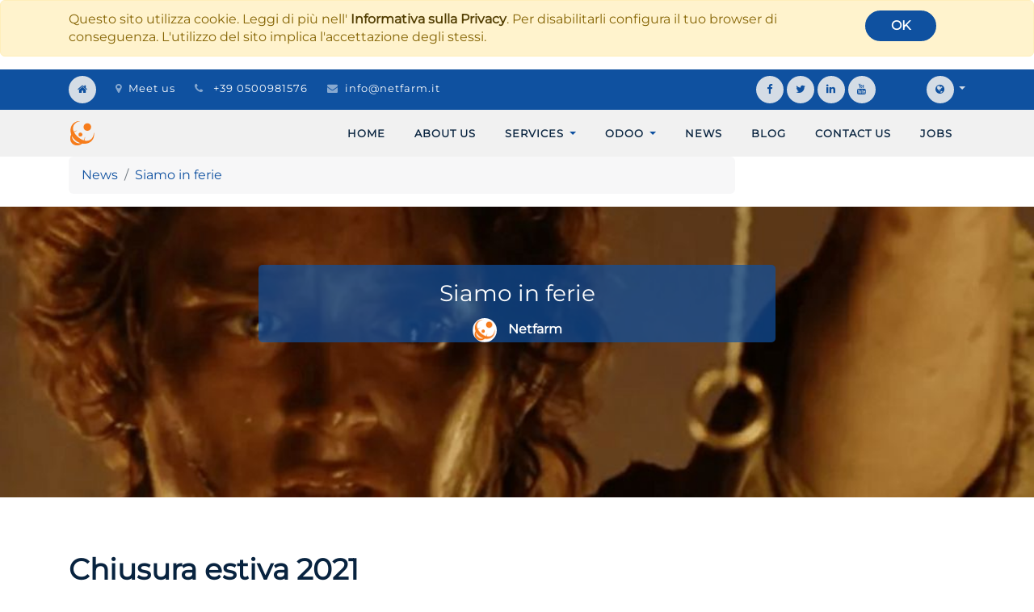

--- FILE ---
content_type: text/html; charset=utf-8
request_url: https://www.netfarm.it/en_US/blog/news-7/post/siamo-in-ferie-192
body_size: 6659
content:

    
    
        <!DOCTYPE html>
        <html lang="en-US" data-website-id="1" data-oe-company-name="Netfarm">
<!--

-->
            <head>
                <meta charset="utf-8"/>
                <meta http-equiv="X-UA-Compatible" content="IE=edge,chrome=1"/>
                <meta name="viewport" content="width=device-width, initial-scale=1, user-scalable=no"/>

                <title>Chiusura estiva | Netfarm S.r.l.</title>
                <link type="image/x-icon" rel="shortcut icon" href="/web/image/website/1/favicon/"/>
                <link rel="preconnect" href="https://fonts.netfarm.app/" crossorigin="crossorigin"/>
                
                <style>
/* latin-ext */
@font-face {
  font-family: 'Montserrat';
  font-style: normal;
  font-weight: 400;
  font-display: swap;
  src: url(https://fonts.netfarm.app/s/montserrat/v25/JTUHjIg1_i6t8kCHKm4532VJOt5-QNFgpCtr6Hw3aXpsog.woff2) format('woff2');
  unicode-range: U+0100-024F, U+0259, U+1E00-1EFF, U+2020, U+20A0-20AB, U+20AD-20CF, U+2113, U+2C60-2C7F, U+A720-A7FF;
}
/* latin */
@font-face {
  font-family: 'Montserrat';
  font-style: normal;
  font-weight: 400;
  font-display: swap;
  src: url(https://fonts.netfarm.app/s/montserrat/v25/JTUHjIg1_i6t8kCHKm4532VJOt5-QNFgpCtr6Hw5aXo.woff2) format('woff2');
  unicode-range: U+0000-00FF, U+0131, U+0152-0153, U+02BB-02BC, U+02C6, U+02DA, U+02DC, U+2000-206F, U+2074, U+20AC, U+2122, U+2191, U+2193, U+2212, U+2215, U+FEFF, U+FFFD;
}

/* latin-ext */
@font-face {
  font-family: 'Dosis';
  font-style: normal;
  font-weight: 400;
  src: url(https://fonts.netfarm.app/s/dosis/v27/HhyJU5sn9vOmLxNkIwRSjTVNWLEJN7Ml1RMEfq4.woff2) format('woff2');
  unicode-range: U+0100-024F, U+0259, U+1E00-1EFF, U+2020, U+20A0-20AB, U+20AD-20CF, U+2113, U+2C60-2C7F, U+A720-A7FF;
}
/* latin */
@font-face {
  font-family: 'Dosis';
  font-style: normal;
  font-weight: 400;
  src: url(https://fonts.netfarm.app/s/dosis/v27/HhyJU5sn9vOmLxNkIwRSjTVNWLEJN7Ml2xME.woff2) format('woff2');
  unicode-range: U+0000-00FF, U+0131, U+0152-0153, U+02BB-02BC, U+02C6, U+02DA, U+02DC, U+2000-206F, U+2074, U+20AC, U+2122, U+2191, U+2193, U+2212, U+2215, U+FEFF, U+FFFD;
}

/* latin-ext */
@font-face {
  font-family: 'Dosis';
  font-style: normal;
  font-weight: 700;
  src: url(https://fonts.netfarm.app/s/dosis/v27/HhyJU5sn9vOmLxNkIwRSjTVNWLEJ0LQl1RMEfq4.woff2) format('woff2');
  unicode-range: U+0100-024F, U+0259, U+1E00-1EFF, U+2020, U+20A0-20AB, U+20AD-20CF, U+2113, U+2C60-2C7F, U+A720-A7FF;
}
/* latin */
@font-face {
  font-family: 'Dosis';
  font-style: normal;
  font-weight: 700;
  src: url(https://fonts.netfarm.app/s/dosis/v27/HhyJU5sn9vOmLxNkIwRSjTVNWLEJ0LQl2xME.woff2) format('woff2');
  unicode-range: U+0000-00FF, U+0131, U+0152-0153, U+02BB-02BC, U+02C6, U+02DA, U+02DC, U+2000-206F, U+2074, U+20AC, U+2122, U+2191, U+2193, U+2212, U+2215, U+FEFF, U+FFFD;
}
                </style>
                <script type="text/javascript">
                    var odoo = {
                        csrf_token: "25f42c63925fb5784a863051208f7f21ca65efb9o",
                    };
                </script>

<script>
  var _paq = window._paq = window._paq || [];
  /* tracker methods like "setCustomDimension" should be called before "trackPageView" */
  _paq.push(['trackPageView']);
  _paq.push(['enableLinkTracking']);
  (function() {
    var u="https://ma.netfarm.app/";
    _paq.push(['setTrackerUrl', u+'matomo.php']);
    _paq.push(['setSiteId', '1']);
    var d=document, g=d.createElement('script'), s=d.getElementsByTagName('script')[0];
    g.async=true; g.src=u+'matomo.js'; s.parentNode.insertBefore(g,s);
  })();
</script>

            
            
        <meta name="generator" content="Odoo"/>

            
            
            
            <meta name="description" content="Con questo caldo abbiamo deciso di aiutare Frodo nella sua missione ed accompagnarlo all'ingresso del Monte Fato."/>
            <meta name="keywords" content="chiusura estiva, netfarm, frodo"/>
            
                
                
                
                    
                        <meta property="og:type" content="website"/>
                    
                        <meta property="og:title" content="Chiusura estiva | Netfarm S.r.l."/>
                    
                        <meta property="og:site_name" content="Netfarm"/>
                    
                        <meta property="og:url" content="https://www.netfarm.it/blog/news-7/post/siamo-in-ferie-192"/>
                    
                        <meta property="og:image" content="https://www.netfarm.it/web/image/8268/ferie-estive-netfarm.jpg?access_token=d351fdfa-8cd1-43ab-b311-9a2e2a7d3144"/>
                    
                        <meta property="og:description" content="Con questo caldo abbiamo deciso di aiutare Frodo nella sua missione ed accompagnarlo all'ingresso del Monte Fato."/>
                    
                
                
                
                    
                        <meta name="twitter:card" content="summary_large_image"/>
                    
                        <meta name="twitter:title" content="Chiusura estiva | Netfarm S.r.l."/>
                    
                        <meta name="twitter:image" content="https://www.netfarm.it/web/image/8268/ferie-estive-netfarm.jpg?access_token=d351fdfa-8cd1-43ab-b311-9a2e2a7d3144"/>
                    
                        <meta name="twitter:site" content="@netfarmit"/>
                    
                        <meta name="twitter:description" content="Con questo caldo abbiamo deciso di aiutare Frodo nella sua missione ed accompagnarlo all'ingresso del Monte Fato."/>
                    
                
            

            
            
                
                    <link rel="alternate" hreflang="en" href="https://www.netfarm.it/en_US/blog/news-7/post/siamo-in-ferie-192"/>
                
                    <link rel="alternate" hreflang="it" href="https://www.netfarm.it/blog/news-7/post/chiusura-estiva-2021-192"/>
                
            

            <script type="text/javascript">
                odoo.session_info = {
                    is_admin: false,
                    is_system: false,
                    is_frontend: true,
                    translationURL: '/website/translations',
                    is_website_user: true,
                    user_id: 4
                };
                
            </script>

            <link type="text/css" rel="stylesheet" href="/web/content/9042-c2cfbbe/1/web.assets_common.0.css"/>
            <link type="text/css" rel="stylesheet" href="/web/content/8767-617e2f4/1/web.assets_frontend.0.css"/>
            <link type="text/css" rel="stylesheet" href="/web/content/8769-617e2f4/1/web.assets_frontend.1.css"/>
            
            
            

            
            
            
            
            
            
        
        
            </head>
            <body>
                
            
        
            
        
        
            
                
            
        
        
    
    

            
            
        
    
            
        
            
        <div id="wrapwrap" class="   ">
                
        
  <div id="website_cookie_notice" class="container-fluid cc-cookies alert alert-warning" role="alert">
    <div class="container">
      <div class="row">
        <div class="col-sm-10">Questo sito utilizza cookie. Leggi di più nell' <a href="/en_US/legal/privacy-policy" class="alert-link">Informativa sulla Privacy</a>. Per disabilitarli configura il tuo browser di conseguenza. L'utilizzo del sito implica l'accettazione degli stessi.</div>
        <div class="col-sm-2 text-center">
          <a class="btn btn-primary" href="#">OK</a>
        </div>
      </div>
    </div>
  </div>

    <header class=" o_affix_enabled">
                    
            <nav id="preheader">
                <div class="container">
                    <div class="row">
                        <div class="col-lg-12 d-flex">
                            <ul id="contact" class="list-inline m-0">
                                <li class="list-inline-item home d-none d-md-inline-block">
                                    <a href="/en_US/"><i class="fa fa-home fa-1x"></i></a>
                                </li>
                                <li class="list-inline-item home d-inline-block d-md-none">
                                    <a href="/en_US/contactus"><i class="fa fa-envelope fa-1x"></i>Contact</a>
                                </li>
                                <li class="list-inline-item d-none d-lg-inline-block">
                                    <a href="/en_US/contactus"><i class="fa fa-map-marker fa-1x"></i>Meet us</a>
                                </li>
                                <li class="list-inline-item d-none d-md-inline-block">
                                    <i class="fa fa-phone fa-1x"></i>
                                    <span>+39 0500981576</span>
                                </li>
                                <li class="list-inline-item d-none d-md-inline-block">
                                    <i class="fa fa-envelope fa-1x"></i><a href="mailto:info@netfarm.it">info@netfarm.it</a>
                                </li>
                            </ul>

                            <div id="social" class="ml-auto">
                                <a target="_blank" href="https://it-it.facebook.com/netfarmsrl/">
                                    <i class="fa fa-facebook fa-1x"></i>
                                </a>
                                <a target="_blank" href="https://twitter.com/netfarmit">
                                    <i class="fa fa-twitter fa-1x"></i>
                                </a>
                                <a target="_blank" href="https://www.linkedin.com/company/netfarm-s.r.l.">
                                    <i class="fa fa-linkedin fa-1x"></i>
                                </a>
                                <a target="_blank" href="https://www.youtube.com/channel/UCHQuzuGiSKITGzDdxJQmc2w">
                                    <i class="fa fa-youtube fa-1x"></i>
                                </a>
                                
                                
                            </div>

                            <ul id="language" class="list-inline m-0 js_language_selector d-none d-md-block">
                                <li class="list-inline-item">
                                    <div class="btn-group">
                                        <button data-toggle="dropdown" type="button" class="dropdown-toggle">
                                            <i class="fa fa-globe fa-1x"></i>
                                        </button>
                                        <div role="menu" class="dropdown-menu dropdown-menu-right js_language_selector">
                                            
                                                <a class="js_change_lang dropdown-item active" href="/en_US/blog/news-7/post/siamo-in-ferie-192" data-lang="en_US">
                                                    English
                                                </a>
                                            
                                                <a class="js_change_lang dropdown-item" href="/blog/news-7/post/siamo-in-ferie-192" data-lang="it_IT">
                                                     Italiano
                                                </a>
                                            
                                            
                                        </div>
                                    </div>
                                </li>
                            </ul>
                        </div>
                    </div>
                </div>
            </nav>
        <nav class="navbar navbar-expand-md navbar-light bg-light">
                        <div class="container">
                            <a href="/en_US/" class="navbar-brand logo">
            <span role="img" aria-label="Logo of Netfarm" title="Netfarm"><img src="/web/image/res.company/1/logo?unique=0097ac5" class="img img-fluid"/></span>
        </a>
    <button type="button" class="navbar-toggler" data-toggle="collapse" data-target="#top_menu_collapse">
                                <span class="navbar-toggler-icon"></span>
                            </button>
                            <div class="collapse navbar-collapse" id="top_menu_collapse">
                                <ul class="nav navbar-nav ml-auto text-right o_menu_loading" id="top_menu">
                                    
        
            
    
    <li class="nav-item">
        <a role="menuitem" href="/en_US/" class="nav-link ">
            <span>Home</span>
        </a>
    </li>
    

        
            
    
    <li class="nav-item">
        <a role="menuitem" href="/en_US/chisiamo" class="nav-link ">
            <span>ABOUT US</span>
        </a>
    </li>
    

        
            
    
    
    <li class="nav-item dropdown ">
        <a data-toggle="dropdown" href="#" class="nav-link dropdown-toggle">
            <span>services</span>
        </a>
        <ul class="dropdown-menu" role="menu">
            
                
    
    <li class="">
        <a role="menuitem" href="/en_US/mobile" class="dropdown-item ">
            <span>mobile</span>
        </a>
    </li>
    

            
                
    
    <li class="">
        <a role="menuitem" href="/en_US/scientific-software" class="dropdown-item ">
            <span>scientific software</span>
        </a>
    </li>
    

            
                
    
    <li class="">
        <a role="menuitem" href="/en_US/business-integration" class="dropdown-item ">
            <span>BUSINESS INTEGRATION</span>
        </a>
    </li>
    

            
                
    
    <li class="">
        <a role="menuitem" href="https://oss.netfarm.it/" class="dropdown-item ">
            <span>oss</span>
        </a>
    </li>
    

            
        </ul>
    </li>

        
            
    
    
    <li class="nav-item dropdown ">
        <a data-toggle="dropdown" href="#" class="nav-link dropdown-toggle">
            <span>odoo</span>
        </a>
        <ul class="dropdown-menu" role="menu">
            
                
    
    <li class="">
        <a role="menuitem" href="https://www.bloomup.it/" class="dropdown-item ">
            <span>Open Source MANAGEMENT SW</span>
        </a>
    </li>
    

            
        </ul>
    </li>

        
            
    
    <li class="nav-item">
        <a role="menuitem" href="/en_US/blog/news-7" class="nav-link ">
            <span>news</span>
        </a>
    </li>
    

        
            
    
    <li class="nav-item">
        <a role="menuitem" href="https://www.netfarm.it/blog/blog-netfarm-10" class="nav-link ">
            <span>blog</span>
        </a>
    </li>
    

        
            
    
    <li class="nav-item">
        <a role="menuitem" href="/en_US/contactus" class="nav-link ">
            <span>Contact US</span>
        </a>
    </li>
    

        
            
    
    <li class="nav-item">
        <a role="menuitem" href="/en_US/jobs" class="nav-link ">
            <span>Jobs</span>
        </a>
    </li>
    

        
    
                                    
                                </ul>
                            </div>
                        </div>
                    </nav>
                </header>
                <main>
                    
        <div id="wrap" class="js_blog website_blog">
            
        
        <div class="container">
          <div class="row">
            <div class="col-md-9">
                <ol class="breadcrumb">
                    <li class="breadcrumb-item"><a href="/en_US/blog/news-7"><span>News</span></a></li>
                    
                    
                    <li class="breadcrumb-item active"><span>Siamo in ferie</span></li>
                </ol>
            </div><div class="col-md-3">
            </div>
          </div>
        </div>
    <div id="title" class="blog_header">
            
  <div class="o_blog_cover_container cover container-fluid cover_narrow ">
    <div class="o_blog_cover_component o_blog_cover_image" style="background-image: url(/web/image/8268/ferie-estive-netfarm.jpg?access_token=d351fdfa-8cd1-43ab-b311-9a2e2a7d3144);"></div>
    <div class="o_blog_cover_component o_blog_cover_filter " style="opacity: 0.0;">
      <p>
        <br/>
      </p>
    </div>
    
                

                <div class="blog_title js_comment js_tweet">
                    <h1 id="blog_post_name" placeholder="Blog Post Title" data-blog-id="192">Siamo in ferie</h1>
                    
                    <p class="post-meta text-muted text-center" name="blog_post_data"></p>
        <div>
            
                <span class="o_not_editable"><img src="/web/image/blog.post/192/author_avatar?unique=0f7eecd" class="img img-fluid rounded-circle" style="width: 30px; margin-right: 10px; display:inline"/></span>
            
            <span style="display: inline-block;">
    <address class="mb0" itemscope="itemscope" itemtype="http://schema.org/Organization">
        
        
            
    <div>
        
            <span itemprop="name">Netfarm</span>
        
        
        
    </div>

        
        <div itemprop="address" itemscope="itemscope" itemtype="http://schema.org/PostalAddress">
            
            
            
            
            
            
            
        </div>
        
    </address>
</span>
        </div>
    
                    
                    
                </div>
            
  </div>

        </div>

        <div id="blog_content" class="blog_content mt32 js_comment js_tweet"><section class="pb0 pt0">
        <div class="container">
            <div class="row s_nb_column_fixed">
                <div class="col-lg-12 s_title pt16 pb16" style="text-align: center;">
                    <h1 class="s_title_default" style="text-align: left; "><span style="font-size: 36px;"><b>Chiusura estiva 2021</b></span></h1>
                </div>
            </div>
        </div>
    </section>

<section class="s_text_block pb32 pt0"><div class="container"><div class="row"><div class="pb32 col-lg-11 pt0"><p class="lead">Con questo caldo abbiamo deciso di aiutare Frodo nella sua missione ed accompagnarlo all'ingresso del Monte Fato.  Saremo chiusi dal <b>16 Agosto al 22 Agosto 2021 </b>compresi. Torneremo operativi il 2<b>3 Agosto</b> 2021</p><p class="lead">Ricordiamo ai nostri clienti che i nostro canali di comunicazione rimarranno attivi: sarà possibile contattarci utilizzando il servizio di <b>Ticketing</b> oppure mandando una mail a <b>assistenza@netfarm.it</b> o chiamare il nostro numero <span style="background-color: transparent;"><b>+39 050 0981576<br><br></b></span><font style="font-size: 24px;"><b><i>Buttiamo l'anello e torniamo! </i></b></font><br><span style="background-color: transparent;"><b><br></b></span></p><p class="lead"><img class="img-fluid o_we_custom_image d-block mx-auto" src="/web/image/8262/Frodo-compagnia-dell'anello.png?access_token=ad80a9b1-f01c-4e1e-909b-76a53d0c4a35" data-original-title="" title="" aria-describedby="tooltip904852" style="width: 100%;"><span style="font-size: 1.25rem; background-color: transparent; font-family: Dosis, sans-serif;"></span><br></p><p class="o_default_snippet_text"><b><br></b></p></div></div></div></section></div>

        <div class="o_blog_post_complete o_sharing_links">
            <a class="fa fa-twitter-square o_twitter_complete" id="o_twitter_complete" aria-label="Twitter" title="Twitter"></a>
            <a class="fa fa-facebook-square o_facebook_complete" id="o_facebook_complete" aria-label="Facebook" title="Facebook"></a>
            <a class="fa fa-linkedin-square o_linkedin_complete" id="o_linkedin_complete" aria-label="LinkedIn" title="LinkedIn"></a>
        </div>
        
            
  <div class="o_blog_cover_container cover container-fluid cover_narrow cover_footer">
    <div class="o_blog_cover_component o_blog_cover_image" style="background-image: url(/web/image/8254/mamma_bea_feature_img.png?access_token=db794258-1342-498f-a52c-d365430e8d66);"></div>
    <div class="o_blog_cover_component o_blog_cover_filter oe_black" style="opacity: 0.2;">
      <p>
        <br/>
      </p>
    </div>
    
                
                

                <div class="blog_title">
                    <a class="d-none js_next" href="/en_US/blog/news-7/post/mamma-bea-l-app-per-il-diabete-in-gravidanza-191/#wrap"></a>
                    <h1 placeholder="Blog Post Title">Mamma &amp; Bea L'app per il diabete in gravidanza</h1>
                    <h2 placeholder="Subtitle"></h2>
                    <div>
                        
                            <span><img src="/web/image/blog.post/191/author_avatar?unique=a07ce31" class="img img-fluid rounded-circle" style="width: 30px; margin-right: 10px; display:inline"/></span>
                        
                        <span style="display: inline-block;">
    <address class="mb0" itemscope="itemscope" itemtype="http://schema.org/Organization">
        
        
            
    <div>
        
            <span itemprop="name">Netfarm</span>
        
        
        
    </div>

        
        <div itemprop="address" itemscope="itemscope" itemtype="http://schema.org/PostalAddress">
            
            
            
            
            
            
            
        </div>
        
    </address>
</span>
                    </div>
                    <p class="mt32">Read Next <span class="fa fa-long-arrow-right"></span></p>
                </div>
            
  </div>

        
    
        <section id="comments" class="read_width">
            
        <div id="discussion" class="d-print-none o_portal_chatter o_not_editable p-0" data-res_model="blog.post" data-res_id="192" data-pager_step="10" data-allow_composer="1">
        </div>
    
        </section>
    
    
        </div>
    
                </main>
                <footer class="bg-light o_footer">
                    <div id="footer" class="oe_structure oe_structure_solo">
      <section class="s_text_block pb8 pt32 bg-300 oe_custom_bg" style="">
        <div class="container">
          <div class="row">
            <div class="pb4 col-lg-3">
              <p>
                <font style="color: rgb(0, 0, 0);">VAT 01538810506</font>
                <font style="color: rgb(0, 0, 0);"><br/>REA Code 135227 <br/>Fully paid-up share capital € 65.000,00
                           &nbsp;<br/>SDI KRRH6B9</font>
              </p>
              <p>
                <font style="color: rgb(0, 0, 0);"> Sede Legale: Via Alamanni Lotto D2 5A <br/>San Giuliano Terme (PI), 56017 <br/>Ghezzano Loc. La Fontina</font>
              </p>
              <div class="container" style="font-size: 0.9em;" data-original-title="" title="" aria-describedby="tooltip434931">
                <a href="/web/content/3479?unique=false&amp;download=true">
                  </a>
                <div class="row mx-auto pb16" data-original-title="" title="" aria-describedby="tooltip673004">
                  <a href="/web/content/10499?unique=ef6d978b5cb0b6e054f8313b5d7444fbe596a2a3&amp;download=true" class="btn-lg" data-original-title="" title="" aria-describedby="tooltip540733" target="_blank">
                    
                  </a>
                </div>
              </div>
            </div>
            <div class="col-lg-3" id="connect">
              <h5 class="text-epsilon">Contact us</h5>
              <p>
                <span style="color: rgb(0, 0, 0); font-size: 18px;">Netfarm S.r.l.</span>
                <font style="color: rgb(0, 0, 0);"><br/>Via Sant'Antioco 17<br/> 56023 Navacchio, Cascina (PI) &nbsp;</font>
              </p>
              <p class="contacts">
                <i class="fa fa-fw fa-phone" style="color: rgb(0, 0, 0);"></i>
                <font style="color: rgb(0, 0, 0);">+39 050 0981576<br/></font>
                <i class="fa fa-fax fa-fw" style="color: rgb(0, 0, 0);"></i>
                <font style="color: rgb(0, 0, 0);">+39 050 3869192<br/></font>
                <i class="fa fa-envelope fa-fw" style="color: rgb(0, 0, 0);"></i>
                <a href="mailto:info@netfarm.it">info@netfarm.it</a>
              </p>
              <div class="oe_share s_share">
                <a target="_blank" class="oe_share_facebook" href="https://www.facebook.com/netfarmsrl/">
                  <i class="rounded-circle fa fa-facebook fa-1x" data-original-title="" title="" aria-describedby="tooltip488768"></i>
                </a>
                <a target="_blank" class="oe_share_twitter fa-1x" href="https://twitter.com/netfarmit">
                  <i class="rounded-circle fa fa-twitter fa-1x" data-original-title="" title="" aria-describedby="tooltip462248"></i>
                </a>
                <a target="_blank" class="oe_share_linkedin" href="https://www.linkedin.com/company/netfarm-s.r.l.">
                  <i class="rounded-circle fa fa-linkedin fa-1x" data-original-title="" title="" aria-describedby="tooltip898616"></i>
                </a>
              </div>
            </div>
            <div class="col-lg-3">
              <h5 class="text-epsilon">Our services</h5>
              <p>
                <a href="https://odoo.ethosfarm.it/" data-original-title="" title="" aria-describedby="tooltip93948"> Odoo </a>
                <a href="https://www.netfarm.it/mobile" data-original-title="" title=""><br/> Mobile<br/> </a>
                <a href="http://oss.netfarm.it/">
                  <font style="color: rgb(0, 0, 0);" data-original-title="" title="" aria-describedby="tooltip565513">OSS<br/></font>
                </a>
                <a href="https://www.netfarm.it/scientific-software" data-original-title="" title="" aria-describedby="tooltip908766"> Scientific Software </a>
                <a href="https://www.netfarm.it/business-integration"> Business Integration </a>
                <a href="/web/content/4191?unique=d6079ecce4a8b3254c32dd061aac91f3bcb92a0f&amp;download=true" title="Scarica il pdf" data-mimetype="application/pdf">
                  <font style="color: rgb(0, 0, 0);"><br/>IOT</font>
                </a>
                <br/>
              </p>
            </div>
            <div class="col-lg-3">
              <p>
                <img class="img-fluid o_we_custom_image" src="/web/image/9725/DNV_IT_ManagementSysCert_ISO_9001_col.png" data-original-title="" title="" aria-describedby="tooltip18212" style="width: 50%;"/>
                <br/>
              </p>
              <p><b>ENG</b><a href="/web/content/10523?unique=0d965bb0fe86770b99c3f3017334df994d8ce169&amp;download=true" class="o_image" title="ISO-9001-279084-2018-AQ-ITA-ACCREDIA-2-en-US-20250108.pdf" data-mimetype="application/pdf"></a>&nbsp; <b>ITA</b><a href="/web/content/10524?unique=ef6d978b5cb0b6e054f8313b5d7444fbe596a2a3&amp;download=true" class="o_image" title="ISO-9001-279084-2018-AQ-ITA-ACCREDIA-2-it-IT-20250108.pdf" data-mimetype="application/pdf"></a></p>
              <p>
                
              </p>
            </div>
          </div>
        </div>
      </section>
    </div>
  
        <div class="o_footer_copyright">
            <div class="container" style="display:inherit !important;  color:white !important;">
                <div class="row">
                    <div class="text-muted text-center text-md-left col-lg-5" style="color:white !important;">
                        <span>Copyright &copy;</span> <span itemprop="name">Netfarm</span>
    <span class="terms_of_use">
      <font class="text-beta" style="">-&nbsp; &nbsp; &nbsp; &nbsp; &nbsp; &nbsp; &nbsp; &nbsp; &nbsp;</font>
      <a href="/en_US/legal/terms-of-use" class="bg-transparent text-beta" data-original-title="" title="">
        <font class="text-epsilon" style="">Terms of use</font>
      </a>
    </span>
  
    <span class="privacy_policy">-<a href="/en_US/legal/privacy-policy"><font class="text-epsilon" style="">Privacy Policy</font></a>
            </span>
  
    <span class="legal_advice" style="color:white !important;">-<a href="/en_US/legal/advice" data-original-title="" title="" class="bg-transparent text-epsilon">Legal Advice</a><a href="/en_US/legal/advice" data-original-title="" title="" aria-describedby="tooltip825770">e</a>
            </span>
  
                        
    <ul class="js_language_selector mb0 list-inline">
        <li class="list-inline-item">
            <div class="dropup">
                <button class="btn btn-sm btn-secondary dropdown-toggle" type="button" data-toggle="dropdown" aria-haspopup="true" aria-expanded="true">
                    <span>English</span>
                    <span class="caret ml4"></span>
                </button>
                <div class="dropdown-menu" role="menu">
                    
                        <a class="dropdown-item js_change_lang" href="/en_US/blog/news-7/post/siamo-in-ferie-192" data-lang="en_US">
                            English
                        </a>
                    
                        <a class="dropdown-item js_change_lang" href="/blog/news-7/post/siamo-in-ferie-192" data-lang="it_IT">
                             Italiano
                        </a>
                    
                </div>
            </div>
        </li>
        
    </ul>

                    </div>
            <div class="col-lg-2 d-none d-md-block text-center">
                <a href="#" class="top"><i class="fa fa-arrow-up fa-1x"></i></a>
            </div>
        
                    <div class="text-right o_not_editable col-lg-5">
                        
    <div class="o_brand_promotion">
        Create a <a target="_blank" href="http://www.odoo.com/page/website-builder?utm_source=db&amp;utm_medium=website" style="color:white !important;">free website</a> with
        <a target="_blank" class="badge badge-danger" href="http://www.odoo.com/page/website-builder?utm_source=db&amp;utm_medium=website">Odoo</a>
    </div>

                    </div>
                </div>
            </div>
        </div>
    </footer>
            </div>
            
                <script type="text/javascript" src="/web/content/9043-c2cfbbe/1/web.assets_common.js"></script>
                <script type="text/javascript" src="/web/content/8770-617e2f4/1/web.assets_frontend.js"></script>
            
        
        
    
        
            </body>
        </html>
    
    

